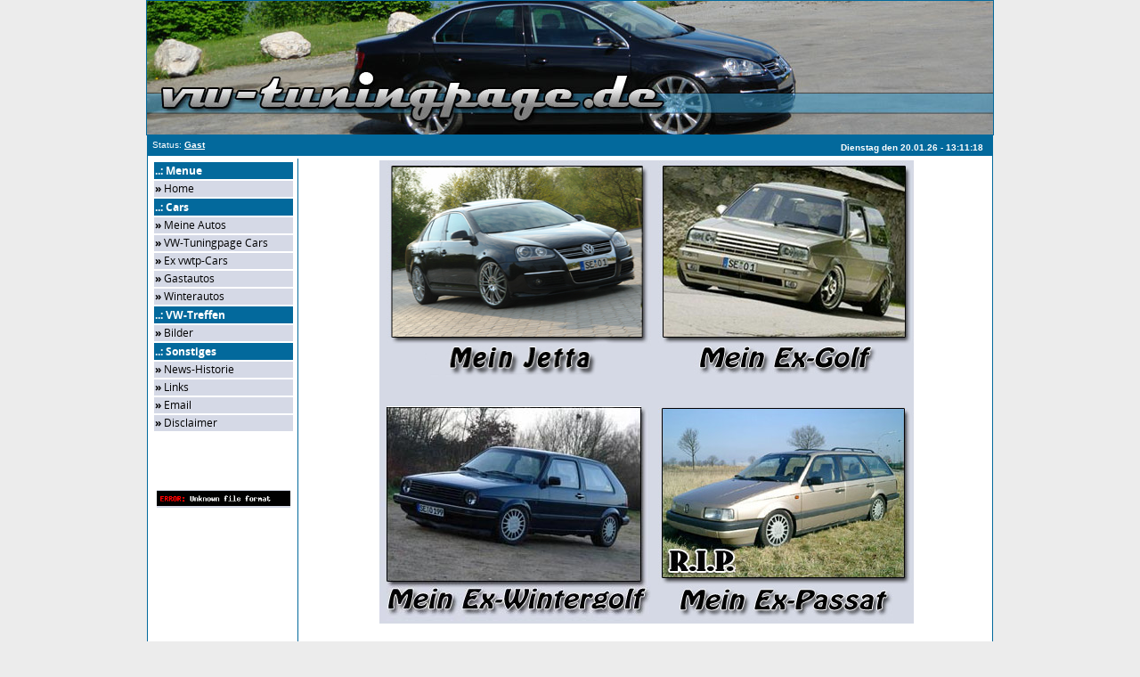

--- FILE ---
content_type: text/html
request_url: https://www.vw-tuningpage.de/?seite=meineautos
body_size: 7984
content:
<!DOCTYPE HTML PUBLIC "-//W3C//DTD HTML 4.0 Transitional//EN">
<html>
<head>
	<title>VW-Tuningpage.de</title>
	  <script language="JavaScript">
    <!--
      function termine(url) {
        windowName = "Kalender";
        options  = "";
        options += "toolbar=0,";
        options += "location=0,";
        options += "directories=0,";
        options += "status=0,";
        options += "menubar=0,";
        options += "scrollbars=0,";
        options += "resizable=1,";
        options += "width=450,";
        options += "height=400";
        win = window.open(url, windowName , options);
        if (!win.opener) {
          win.opener = window;
        }
      };
    //-->
  </script>	
<link rel="stylesheet" href="open-sans.css" type="text/css" />
<link rel=stylesheet type="text/css" href="pics/template.css">	
	
	
<style type="text/css">
<!--

body {
	font-family: 'Open Sans' !important;
}

.style1 {
	color: #FF0000;
	font-weight: bold;
}
-->
</style>
</head>

<body>
	<div id="fb-root"></div>

<div align="center"> 
  <table width="950" class="tablerand" cellspacing="0" cellpadding="0" border="0">
    <tr>
    <td height="65">
	<table width="100%" cellspacing="1" cellpadding="0" border="0">
<tr>
    <td  class="tabletopbanner" height="65">
<table width="100%" cellspacing="0" cellpadding="0" border="0">
                <tr> 
                  <td width="160" align="center" bgcolor="#D5D9E6"> <div align="left"><img src="pics/logo1.jpg" width="950" height="150"></div></td>
                </tr>
              </table>
	
</td>
</tr>
</table>
</td></tr></table>
  <table width="950" cellspacing="0" cellpadding="0" border="0">
    <tr> 
      <td width="50%" height="20" align="right"  class="tablerand"><font face="Verdana, Arial" color="#ffffff" size="1">
        <div align="left"><font color="#FFFFFF">&nbsp;&nbsp;Status: <u><b>Gast</b></u></font></div></td>
      <td class="tablerand"  align="right"><b> <font face="Verdana, Arial" color="#ffffff" size="1">
    
 Dienstag den 20.01.26 - 13:11:18       </font> </b>&nbsp;&nbsp;</td>
    </tr>
  </table>

  <table width="950" class="tablerand" cellspacing="0" cellpadding="0" border="0">
    <tr>
    <td height="15">
	<table width="100%" cellspacing="1" cellpadding="2" border="0">
<tr>
            <td class="tabcontent" height="445" valign="top"> 
              <table class="tabcontent" width="100%" cellspacing="1" cellpadding="2" border="0" height="100%">
                <tr>
                  <td valign="top" width="150" align="center"> 
                    <table width="160" cellspacing="2" cellpadding="1" border="0">
                      <tr> 
                        <td class="mcat" height="15"><b><font size="2" class="menu">
                        ..: Menue</font> </b></td>
                      </tr>
                      <tr> 
                        <td class="mzell"><b> &#187; </b><a href="?seite=index">Home</a></td>
                      </tr>
                      <tr> 
                        <td class="mcat" height="15"><b><font size="2" class="menu">
                        ..: Cars</font> </b></td>
                      </tr>
                      <tr> 
                        <td class="mzell"><b> &#187; </b><a href="?seite=meineautos">Meine 
                          Autos</a></td>
                      </tr>
                      <tr> 
                        <td class="mzell"><b> &#187; </b><a href="?seite=gastautos">VW-Tuningpage 
                          Cars</a></td>
                      </tr>
                                            <tr> 
                        <td class="mzell"><b> &#187; </b><a href="?seite=gastautos_ex">Ex vwtp-Cars</a></td>
                      </tr>
                      <tr> 
                        <td class="mzell"><b> &#187; </b><a href="?seite=gastautos2">Gastautos</a></td>
                      </tr>
                      <tr> 
                        <td class="mzell"><b> &#187; </b><a href="?seite=winterautos">Winterautos</a></td>
                      </tr>
                      <tr> 
                        <td class="mcat" height="15"><b><font size="2" class="menu"> 
                          ..: VW-Treffen</font> </b></td>
                      </tr>
                      <tr> 
                        <td class="mzell"><b> &#187; </b><a href="?seite=treffenpics">Bilder</a></td>
                      </tr>
                                           
                                           <tr> 
                        <td class="mcat" height="15"><b><font size="2" class="menu"> 
                          ..: Sonstiges</font> </b></td>
                      </tr>
                      <tr> 
                        <td class="mzell"><b> &#187; </b><a href="?seite=newshistorie">News-Historie</a></td>
                      </tr>
                     
                     
                     
                      <tr> 
                        <td class="mzell"><b> &#187; </b><a href="?seite=links">Links</a></td>
                      </tr>
                      <tr> 
                        <td class="mzell"><b>&#187; </b><a href="mailto:%20info@vw-tuningpage.de">Email</a></td>
                      </tr>
                      <tr> 
                        <td class="mzell"><b>&#187; </b><a href="?seite=disclaimer">Disclaimer</a></td>
                      </tr>
                       
                    </table> 
                    <br>
                                     <br>
                   
                    
                    <table width="150" border="0" cellspacing="0" cellpadding="0">
                      <tr>
                        <td height="20" background=""><font color="#FFFFFF" size="2" face="Arial, Helvetica, sans-serif" class="menu"><b>Zufalls-Bild</b></font></td>
                      </tr>
                      <tr>
                        <td height="20" bgcolor="#D5D9E6"><a href="?seite=bildfullview&folder=treffenpics/01.03.08&file=05.10.03"><img src="thumb.php?PIC=bilder/treffenpics/01.03.08/05.10.03&TX=150" width="150" border="0"></a></td>
                      </tr>
                    </table>
            

<br>
                    <br></td>
	<td style="border-left:1px solid #03699C;"><img src="pics/pixel.gif" width=1 height=445 border=0 alt=""></td>
	
                  <td valign="top" width="100%"><p class="style1">
                    <table id="Tabelle_01" align="center" width="600" height="520" border="0" cellpadding="0" cellspacing="0">
	<tr>
		<td>
			<a href="?seite=autolisten&id=54">
				<img src="pics/meinauto/Mein-Jetta.jpg" width="305" height="243" border="0" alt="Mein Jetta"></a></td>
		<td>
			<a href="?seite=meineautos_golf">
				<img src="pics/meinauto/Mein-Ex-Golf.jpg" width="295" height="243" border="0" alt="Mein Ex-Golf"></a></td>
	</tr>
	<tr>
		<td colspan="2">
			<img src="pics/meinauto/meinauto_03.jpg" width="600" height="34" alt=""></td>
	</tr>
	<tr>
		<td>
			<a href="?seite=winterautolisten&id=13">
				<img src="pics/meinauto/Mein-Ex-Wintergolf.jpg" width="305" height="243" border="0" alt="Mein Ex-Wintergolf"></a></td>
		<td>
		<a href="?seite=meineautos/passat">
			<img src="pics/meinauto/Mein-Ex-Passat.jpg" width="295" border="0" height="243" alt="Mein Ex-Passat"></a></td>
	</tr>
</table>                    </p>
                    <p>&nbsp;</p></td>
	</tr>
</table>

</td>
</tr>
<tr>
            <td class="tablerand" height="20"><div align="left" style="padding-left:20px;"><font color="#999999" class="copyt"><a href="?seite=impressum" style="font-size:11px;color:#CCC;">Impressum</a></font>    -    <font color="#999999" class="copyt"><a href="?seite=disclaimer" style="font-size:11px;color:#CCC;">  Disclaimer</a></font>     -    <font color="#999999" class="copyt"><a href="mailto:%20info@vw-tuningpage.de" style="font-size:11px;color:#CCC;">  Kontakt</a></font></div></td>
          </tr>


</table>
</td></tr></table>
</div>
</body>
</html>

--- FILE ---
content_type: text/css
request_url: https://www.vw-tuningpage.de/open-sans.css
body_size: 2830
content:
/* BEGIN Light */
@font-face {
  font-family: 'Open Sans';
  src: url("./fonts/Light/OpenSans-Light.woff2?v=1.1.0") format("woff2"), url("./fonts/Light/OpenSans-Light.woff?v=1.1.0") format("woff");
  font-weight: 300;
  font-style: normal;
}
/* END Light */
/* BEGIN Light Italic */
@font-face {
  font-family: 'Open Sans';
  src: url("./fonts/LightItalic/OpenSans-LightItalic.woff2?v=1.1.0") format("woff2"), url("./fonts/LightItalic/OpenSans-LightItalic.woff?v=1.1.0") format("woff");
  font-weight: 300;
  font-style: italic;
}
/* END Light Italic */
/* BEGIN Regular */
@font-face {
  font-family: 'Open Sans';
  src: url("./fonts/Regular/OpenSans-Regular.woff2?v=1.1.0") format("woff2"), url("./fonts/Regular/OpenSans-Regular.woff?v=1.1.0") format("woff");
  font-weight: normal;
  font-style: normal;
}
/* END Regular */
/* BEGIN Italic */
@font-face {
  font-family: 'Open Sans';
  src: url("./fonts/Italic/OpenSans-Italic.woff2?v=1.1.0") format("woff2"), url("./fonts/Italic/OpenSans-Italic.woff?v=1.1.0") format("woff");
  font-weight: normal;
  font-style: italic;
}
/* END Italic */
/* BEGIN Semibold */
@font-face {
  font-family: 'Open Sans';
  src: url("./fonts/Semibold/OpenSans-Semibold.woff2?v=1.1.0") format("woff2"), url("./fonts/Semibold/OpenSans-Semibold.woff?v=1.1.0") format("woff");
  font-weight: 600;
  font-style: normal;
}
/* END Semibold */
/* BEGIN Semibold Italic */
@font-face {
  font-family: 'Open Sans';
  src: url("./fonts/SemiboldItalic/OpenSans-SemiboldItalic.woff2?v=1.1.0") format("woff2"), url("./fonts/SemiboldItalic/OpenSans-SemiboldItalic.woff?v=1.1.0") format("woff");
  font-weight: 600;
  font-style: italic;
}
/* END Semibold Italic */
/* BEGIN Bold */
@font-face {
  font-family: 'Open Sans';
  src: url("./fonts/Bold/OpenSans-Bold.woff2?v=1.1.0") format("woff2"), url("./fonts/Bold/OpenSans-Bold.woff?v=1.1.0") format("woff");
  font-weight: bold;
  font-style: normal;
}
/* END Bold */
/* BEGIN Bold Italic */
@font-face {
  font-family: 'Open Sans';
  src: url("./fonts/BoldItalic/OpenSans-BoldItalic.woff2?v=1.1.0") format("woff2"), url("./fonts/BoldItalic/OpenSans-BoldItalic.woff?v=1.1.0") format("woff");
  font-weight: bold;
  font-style: italic;
}
/* END Bold Italic */
/* BEGIN Extrabold */
@font-face {
  font-family: 'Open Sans';
  src: url("./fonts/ExtraBold/OpenSans-ExtraBold.woff2?v=1.1.0") format("woff2"), url("./fonts/ExtraBold/OpenSans-ExtraBold.woff?v=1.1.0") format("woff");
  font-weight: 800;
  font-style: normal;
}
/* END Extrabold */
/* BEGIN Extrabold Italic */
@font-face {
  font-family: 'Open Sans';
  src: url("./fonts/ExtraBoldItalic/OpenSans-ExtraBoldItalic.woff2?v=1.1.0") format("woff2"), url("./fonts/ExtraBoldItalic/OpenSans-ExtraBoldItalic.woff?v=1.1.0") format("woff");
  font-weight: 800;
  font-style: italic;
}
/* END Extrabold Italic */


--- FILE ---
content_type: text/css
request_url: https://www.vw-tuningpage.de/pics/template.css
body_size: 1700
content:

/* BODYTAG*/
body {background-color: #ECECEC;
      margin-top: 0px; }


/* LINKS*/

a  {font-family:'Open Sans'; font-size:9pt; color: black; text-decoration:none; line-height:10pt;}

a:aktive {font-family:'Open Sans'; font-size:9pt; color:blue;font-weight:normal;font-weight:bold;}
	
a:hover {font-family:'Open Sans'; font-size:9pt; color:black; text-decoration:underline;}

a.copyright        { COLOR: #FFFFFF; FONT-FAMILY: 'Open Sans'; TEXT-DECORATION: none ; font-size: 8pt;}
a.copyright:hover  { COLOR: #FFFFFF; FONT-FAMILY: 'Open Sans'; TEXT-DECORATION: underline ; font-size: 8pt;}
	
.monatsname {font-family: 'Open Sans'; font-size: 12pt; color: black; font-weight: bold; }
.caltage  {font-family: 'Open Sans'; font-size: 9pt; color: black; font-weight: bold;}
 
.tabtex  {font-family: 'Open Sans'; font-size:9pt; color:black; line-height:10pt; background-color: #3C617B;}

.tabcontent  {background-color: #FFFFFF;}

.menu  { font-family:'Open Sans'; font-size:9pt; color:white;}

.mzell  { font-family:'Open Sans'; font-size:9pt; color:black; line-height:12pt; background-color: #D5D9E6}
.mcat  {background-color: #03699C;}


/* TABELLENLAYOUTFARBEN*/

.tablerand  {background-color: #03699C;}

.tabletopbanner  {background-color: #FFFFFF;}

.normal { font-family:'Open Sans'; font-size:9pt; color:black; line-height:10pt;}

.uhr { font-family:'Open Sans'; font-size:8pt; color:white; line-height:10pt;}

.uhrtab { background-color: #FFFFFF;}

.cal { font-family:'Open Sans'; font-size:8pt; color:black; line-height:10pt;}

.caltag { font-family:'Open Sans'; font-size:8pt; color:red; line-height:10pt;}

.copyt { font-family:'Open Sans'; font-size:8pt; color:white; line-height:10pt;}



